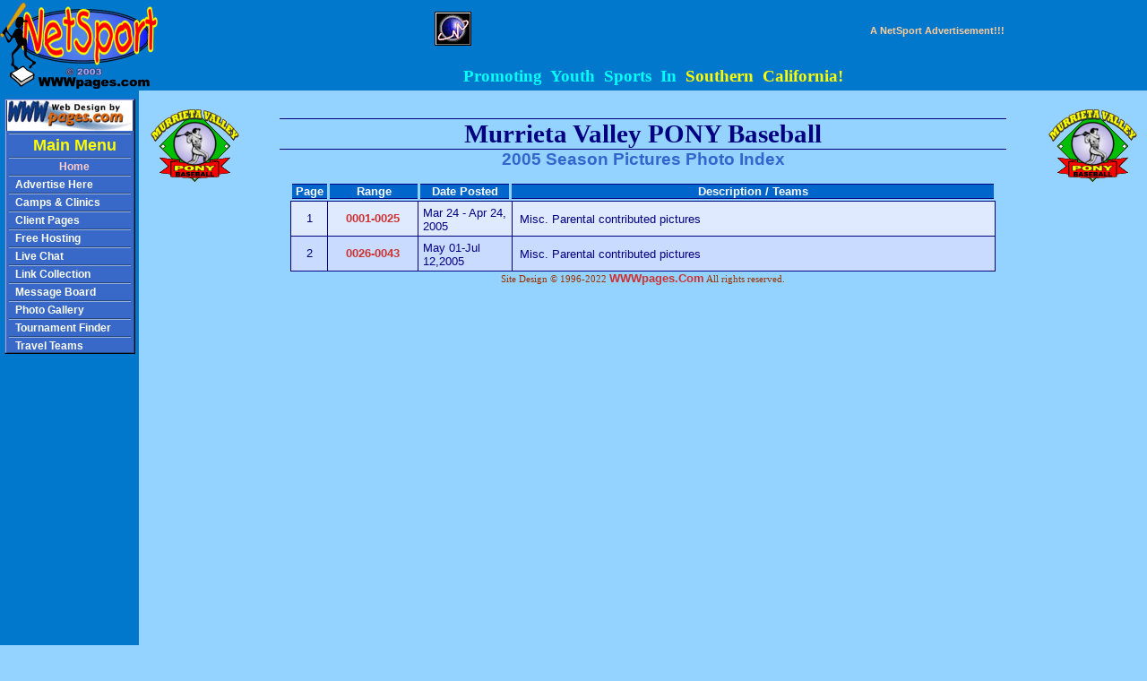

--- FILE ---
content_type: text/html; charset=UTF-8
request_url: http://netsport.org/pictures/displayindex.php?series=05mv
body_size: 10811
content:

<html>
<head>
<meta name="description" content="141 Promoting Youth Sports in Southern California!">
<meta name="revisit-after" content="15 Days">
<META NAME="robot" CONTENT="all">
<meta name="Classification" content="youth, youth sports, youth baseball, baseball tournaments, travel teams, links,
sports pictures, PONY Baseball,Little League, baseball fields,baseball pictures,kids sports,youth basketball, 
Southern California Sports,California sports, free web pages, batter,catcher,pitcher,first base, youth hockey, amatuer 
hockey, southern california youth hockey, southern california amatuer hockey, scouting, Boy Scouts, Cub Scouts, Girl Scouts, 
BSA, camping, scouts, Southern California Boy Scouts, Southern California Cub Scouts, Southern California Girl Scouts, tiger 
scouts, Southern California Tiger Scouts, Weeblo, Southern California Weeblo Scouts, Southern California Scouts">

<title>NetSport - </title> 
<style>
DL {font-family:arial; font-size: 12pt; font-weight: 900; color:Black;}
A.main:link {font-family: comic sans ms; font-size: 12pt; text-decoration: none; text-align:center; 
font-weight:normal; color: navy}
A.main:visited {font-family: comic sans ms; font-size: 12pt; text-decoration: none; text-align:center; color: navy;
font-weight:normal;}
A.main:hover {font-family: comic sans ms; font-size: 12pt; text-decoration: none; text-align:center; color: red;
font-weight:normal;}
A:link {font-family: arial; font-size: 10pt; text-decoration: None; font-weight: 900; color: CC3333}
A:visited {font-family: arial; font-size: 10pt; text-decoration: None; font-weight: 900; color: CC3333}
A:hover   {font-family: Arial; font-size: 10pt; text-decoration: none; color: navy;}
P {font-family: Arial; font size: 12pt; text-align: justify; margin-right: 50; margin-left: 50;}
ol {font-family: Arial; font size: 12pt; text-align: justify;}
li {font-family: Arial; font size: 12pt; text-align: justify; }
  .link {font-family: Arial; font-size: 10pt; text-decoration: none; color: navy;}
  .biglink {font-family:Arial; font-size: 14pt; color: red; text-align: center}
  .forum_title {font-family: Arial, Helvetica;font-size: large;}
  .forum { font-family: Arial, Helvetica; font-size: medium;}
  .nav {font-fmily:arial;font-size: 7pt; color: black}
H3 {font-family: Arial;}
th {font-family: Arial;}
td {font-family: Arial;}
body { scrollbar-face-color: #FFCC66; scrollbar-base-color: #000000; scrollbar-3d-light-color: #ffffff 
 		scrollbar-shadow-color: #999999; scrollbar-dark-shadow-color: #c0c0c0}
</style>
</head>
	<body
	marginheight=0 
	marginwidth=0
	leftmargin=0 
	topmargin=0 
	STYLE="background: #94D3FF">

<script language="JavaScript">
<!--
MSFPhover = 
  (((navigator.appName == "Netscape") && 
  (parseInt(navigator.appVersion) >= 3 )) || 
  ((navigator.appName == "Microsoft Internet Explorer") && 
  (parseInt(navigator.appVersion) >= 4 ))); 
function MSFPpreload(img) 
{
  var a=new Image(); a.src=img; return a; 
}
// -->
</script>

<DIV ID="overDiv" STYLE="position:absolute; visibility:hidden; z-index:1000;"></DIV>
<SCRIPT LANGUAGE="JavaScript" SRC="http://www.netsport.org/inc/overlib.js"></SCRIPT>
<table border=0 width=100% cellpadding=0 cellspacing=0>


<tr bgcolor=0278CC>


<td width=200 rowspan=2><center><a href="http://www.netsport.org"><img src="/icons/netsportlogoblue.gif" border=0></a></td>
<td width=100% align=middle>

<table width=100%><tr><td align=middle>
<a href="http://www.netsport.org/smoothbore.php" style="display: none;">shortrun</a>
 
</center>
</td><td align=middle>
<a href="http://extremetracking.com/open?login=netsprt1"
target="_top"><img src="http://t1.extreme-dm.com/i.gif"
name="EXim" border="0" height="38" width="41"
alt="eXTReMe Tracker"></img></a>
<script type="text/javascript" language="javascript1.2"><!--
EXs=screen;EXw=EXs.width;navigator.appName!="Netscape"?
EXb=EXs.colorDepth:EXb=EXs.pixelDepth;//-->
</script><script type="text/javascript"><!--
var EXlogin='netsprt1' // Login
var EXvsrv='s10' // VServer
navigator.javaEnabled()==1?EXjv="y":EXjv="n";
EXd=document;EXw?"":EXw="na";EXb?"":EXb="na";
EXd.write("<img src=http://e1.extreme-dm.com",
"/"+EXvsrv+".g?login="+EXlogin+"&amp;",
"jv="+EXjv+"&amp;j=y&amp;srw="+EXw+"&amp;srb="+EXb+"&amp;",
"l="+escape(EXd.referrer)+" height=1 width=1>");//-->
</script><noscript><img height="1" width="1" alt=""
src="http://e1.extreme-dm.com/s10.g?login=netsprt1&amp;j=n&amp;jv=n"/>
</noscript>
</font>
</td></tr></table>

</td><td align=right>
<table width=468><tr><th>
<!-- Start Javabanner CODE -->
<center>


<Applet Code="Javabanner.class"
Codebase="http://www.netsport.org/javabanner/"
width=468 height=60></applet>
<font size=1><font face="arial"><a href="http://www.netsport.org" style="font-family: arial; color: FFCC99; font-size: 
8pt;">A
NetSport Advertisement!!!</a>
<!-- END BANNER CODE -->
</center>
</th></tr></table>
</td></tr>
<tr bgcolor=0278CC><td colspan=2><center>

<!-- THE WAIT SCREEEN!!! -->
<DIV ID="waitDiv" style="position:absolute;left:380;top:280;visibility:hidden">
<center>
<table border=0 cellpadding=0 cellspacing=0 width="250"><tr><td bgcolor="#000000">
<table cellpadding=2 cellspacing=1 border=0 width="100%"><tr><td bgcolor="#0066CC">
<center><font color="#ffffff" face="Verdana, Arial, Helvetica, sans-serif" size="4"><b>Loading The Page...</b></font><br> <img 
src="/icons/await.gif" border="0" width="200" height="20"><br>
<font color="#ffffff" face="Verdana, Arial, Helvetica, sans-serif" size="2">Please wait...</font></center>
</td>
</tr>
</table>
</td></tr>
</table>
</center>
</DIV>

<SCRIPT>
<!--
var DHTML = (document.getElementById || document.all || document.layers);
function ap_getObj(name) {
if (document.getElementById) {
return document.getElementById(name).style;
} else if (document.all) {
return document.all[name].style;
} else if (document.layers) {
return document.layers[name];
}
}
function ap_showWaitMessage(div,flag) {
if (!DHTML)
return;
var x = ap_getObj(div);
x.visibility = (flag) ? 'visible':'hidden'
if(! document.getElementById)
if(document.layers)
x.left=280/2;
// return true;
}
ap_showWaitMessage('waitDiv', 1);

//-->
</SCRIPT>
<!-- END -->
<div style="font-weight: bold; font-family: comic sans ms; color: 993300; font-size: 14pt; 
text-align:center"><font color= 00ffff>Promoting &nbsp;Youth &nbsp;Sports &nbsp;In <font color=ffff00>&nbsp;Southern 
&nbsp;California!</td></tr></table>
<table width=100% cellpadding=0 cellspacing=0 border=0>
<tr><td valign=top width=155 height=700 bgcolor=0278CC border=0>
<table border=0>
<tr><td><br><br><br><br><br><br>

<!-- Begin of Pop Up Code -->
<!-- Pop-Up DHTML menu is � by Anoxy Software -->
<!-- |4.6.0|V|AV|HD|NL|ANM|FX|ND&D|NSND|FL|ASW|NASZ|SRL| -->
<script language="JavaScript" src="http://www.netsport.org/icons/popups/popblank.js" type="text/javascript"></script>
<script language="JavaScript" type="text/javascript">
<!--
popbasedir = "http://www.netsport.org/icons/popups/";
mpx = 5;
mpy = 110;
peXt = (navigator.userAgent.indexOf("Opera")!=-1 && document.getElementById) ? "op": 
(navigator.userAgent.indexOf("Konqueror")!=-1 && document.getElementById) ? "ko" : (document.all) ? "ie" : (document.layers) ? 
"nn" : (!document.all && document.getElementById) ? "mo" : "";
if (peXt!="")
document.write('<scr'+'ipt language="JavaScript" src="'+popbasedir+'popup'+peXt+'.js"></scr'+'ipt>');

window.onload = onloevha;
popXURLV = "";

function onloevha(){
if (peXt=="nn")
popmcreate();
}
////-->
</script>
<layer Name="DboX" style="position:absolute"></layer>
<!-- End of Pop Up Code -->

</tr></table>
</td><td valign=top>
<br><center>
<table width=98% border=0 cellspacing=0 cellpadding=0>
<tr><td><img src='/icons/mvpb.gif'></td>
<td width=100% valign=middle><center><div style="
	font: bold 22pt comic sans ms;
	color:navy;
	border-top: 1px solid navy;
        border-bottom: 1px solid navy;
	width:90%;
        background-color: #94D3FF;"
	>Murrieta Valley PONY Baseball</div>

<div style="font-family: arial; color: #3366CC; font-size: 14pt; text-align:center; font-weight:bold;">
2005 Season Pictures 
Photo Index</td>
<td><img src='/icons/mvpb.gif'></td></tr></table>
<table width=70% border=0 cellspacing=1 cellpadding=1>
<tr><td nowrap width=39><div 
style="font: bold 10pt arial;
	color:white;
	text-align:center;
        border-top: 1px solid navy;
        border-bottom: 1px solid navy;
        background-color: #0066CC;">Page</div>
</td>
<td width=98><div style="
	font: bold 10pt arial;
        color:white;
        text-align:center;
        border-top: 1px solid navy;
        border-bottom: 1px solid navy;
        background-color: #0066CC;">Range</div>
</td>
<td width=99><div style="
	font: bold 10pt arial;
        color:white;
        text-align:center;
        border-top: 1px solid navy;
        border-bottom: 1px solid navy;
        background-color: #0066CC;">Date Posted</div>
</td>
<td><div style="
	font: bold 10pt arial;
        color:white;
        text-align:center;
        border-top: 1px solid navy;
        border-bottom: 1px solid navy;
        background-color: #0066CC;">Description / Teams</div>
</td></tr>
</table>
<table width=70% border=0 cellspacing=0 cellpadding=0 bgcolor=navy><tr><td>
<table width=100% border=0 cellspacing=1 cellpadding=0>
<tr bgcolor=#DFEAFF>
<td width=40 style="font: normal 10pt arial;color:navy;text-align:center;">1</td>
<td width=100><center>
		<a href="display.php?page=1&total=2&sid=05mv" style="font-size:10pt;">
		0001-0025</a></center></td>
<td width=99 style="font:normal 10pt Arial;color:navy;text-align:left;
	padding-left:5px;padding-top:5px; padding-bottom: 3px;
	">Mar 24 - Apr 24, 2005</td>
<td style="font:normal 10pt 
Arial;color:navy;text-align:left;padding-left:8px;padding-top:5px;padding-bottom:3px;">Misc. Parental contributed pictures</td></tr>
<tr bgcolor=#C9DBFE>
<td width=40 style="font: normal 10pt arial;color:navy;text-align:center;">2</td>
<td width=100><center>
		<a href="display.php?page=2&total=2&sid=05mv" style="font-size:10pt;">
		0026-0043</a></center></td>
<td width=99 style="font:normal 10pt Arial;color:navy;text-align:left;
	padding-left:5px;padding-top:5px; padding-bottom: 3px;
	">May 01-Jul 12,2005</td>
<td style="font:normal 10pt 
Arial;color:navy;text-align:left;padding-left:8px;padding-top:5px;padding-bottom:3px;">Misc. Parental contributed pictures</td></tr>
</table></td></tr></table><div style="font-weight: normal; font-family: sans serif; color: 993300; font-size: 8pt; text-align:center">
Site Design &copy 1996-2022 <a href="http://www.wwwpages.com">WWWpages.Com</a> All rights 
reserved.</div>
</center>
</td></tr></table>

<!-- WAIT SCRIPT!!!! -->
<SCRIPT language="javascript" type="text/javascript"> <!--
ap_showWaitMessage('waitDiv', 0);
//-->
</SCRIPT>
<!-- END -->

</body>
</html>
</body>
</html>


--- FILE ---
content_type: application/javascript
request_url: http://www.netsport.org/inc/overlib.js
body_size: 36873
content:
//\//////////////////////////////////////////////////////////////////////////////////
//\  overLIB 3.33  --  This notice must remain untouched at all times.
//\  Copyright Erik Bosrup 1998-2001. All rights reserved.
//\
//\  By Erik Bosrup (erik@bosrup.com).  Last modified 2001-01-26.
//\  Portions by Dan Steinman (dansteinman.com). Additions by other people are
//\  listed on the overLIB homepage.
//\
//\  Get the latest version at http://www.bosrup.com/web/overlib/
//\
//\  This script is published under an open source license. Please read the license
//\  agreement online at: http://www.bosrup.com/web/overlib/license.html
//\  If you have questions regarding the license please contact erik@bosrup.com.
//\
//\  This script library was originally created for personal use. By request it has
//\  later been made public. This is free software. Do not sell this as your own
//\  work, or remove this copyright notice. For full details on copying or changing
//\  this script please read the license agreement at the link above.
//\
//\  Please give credit on sites that use overLIB and submit changes of the script
//\  so other people can use them as well. This script is free to use, don't abuse.
//\//////////////////////////////////////////////////////////////////////////////////
//\mini


////////////////////////////////////////////////////////////////////////////////////
// CONSTANTS
// Don't touch these. :)
////////////////////////////////////////////////////////////////////////////////////
var INARRAY		=	1;
var CAPARRAY		=	2;
var STICKY		=	3;
var BACKGROUND		=	4;
var NOCLOSE		=	5;
var CAPTION		=	6;
var LEFT		=	7;
var RIGHT		=	8;
var CENTER		=	9;
var OFFSETX		=	10;
var OFFSETY		=	11;
var FGCOLOR		=	12;
var BGCOLOR		=	13;
var TEXTCOLOR		=	14;
var CAPCOLOR		=	15;
var CLOSECOLOR		=	16;
var WIDTH		=	17;
var BORDER		=	18;
var STATUS		=	19;
var AUTOSTATUS		=	20;
var AUTOSTATUSCAP	=	21;
var HEIGHT		=	22;
var CLOSETEXT		=	23;
var SNAPX		=	24;
var SNAPY		=	25;
var FIXX		=	26;
var FIXY		=	27;
var FGBACKGROUND	=	28;
var BGBACKGROUND	=	29;
var PADX		=	30;
var PADY		=	31;
var PADX2		=	32;
var PADY2		=	33;
var FULLHTML		=	34;
var ABOVE		=	35;
var BELOW		=	36;
var CAPICON		=	37;
var TEXTFONT		=	38;
var CAPTIONFONT		=	39;
var CLOSEFONT		=	40;
var TEXTSIZE		=	41;
var CAPTIONSIZE		=	42;
var CLOSESIZE		=	43;
var FRAME		=	44;
var TIMEOUT		=	45;
var FUNCTION		=	46;
var DELAY		=	47;
var HAUTO		=	48;
var VAUTO		=	49;



////////////////////////////////////////////////////////////////////////////////////
// DEFAULT CONFIGURATION
// You don't have to change anything here if you don't want to. All of this can be
// changed on your html page or through an overLIB call.
////////////////////////////////////////////////////////////////////////////////////

// Main background color (the large area)
// Usually a bright color (white, yellow etc)
if (typeof ol_fgcolor == 'undefined') { var ol_fgcolor = "#CCCCFF";}
	
// Border color and color of caption
// Usually a dark color (black, brown etc)
if (typeof ol_bgcolor == 'undefined') { var ol_bgcolor = "#333399";}
	
// Text color
// Usually a dark color
if (typeof ol_textcolor == 'undefined') { var ol_textcolor = "#000000";}
	
// Color of the caption text
// Usually a bright color
if (typeof ol_capcolor == 'undefined') { var ol_capcolor = "#FFFFFF";}
	
// Color of "Close" when using Sticky
// Usually a semi-bright color
if (typeof ol_closecolor == 'undefined') { var ol_closecolor = "#9999FF";}

// Font face for the main text
if (typeof ol_textfont == 'undefined') { var ol_textfont = "Verdana,Arial,Helvetica";}

// Font face for the caption
if (typeof ol_captionfont == 'undefined') { var ol_captionfont = "Verdana,Arial,Helvetica";}

// Font face for the close text
if (typeof ol_closefont == 'undefined') { var ol_closefont = "Verdana,Arial,Helvetica";}

// Font size for the main text
if (typeof ol_textsize == 'undefined') { var ol_textsize = "1";}

// Font size for the caption
if (typeof ol_captionsize == 'undefined') { var ol_captionsize = "1";}

// Font size for the close text
if (typeof ol_closesize == 'undefined') { var ol_closesize = "1";}

// Width of the popups in pixels
// 100-300 pixels is typical
if (typeof ol_width == 'undefined') { var ol_width = "200";}

// How thick the ol_border should be in pixels
// 1-3 pixels is typical
if (typeof ol_border == 'undefined') { var ol_border = "1";}

// How many pixels to the right/left of the cursor to show the popup
// Values between 3 and 12 are best
if (typeof ol_offsetx == 'undefined') { var ol_offsetx = 10;}
	
// How many pixels to the below the cursor to show the popup
// Values between 3 and 12 are best
if (typeof ol_offsety == 'undefined') { var ol_offsety = 10;}

// Default text for popups
// Should you forget to pass something to overLIB this will be displayed.
if (typeof ol_text == 'undefined') { var ol_text = "Default Text"; }

// Default caption
// You should leave this blank or you will have problems making non caps popups.
if (typeof ol_cap == 'undefined') { var ol_cap = ""; }

// Decides if sticky popups are default.
// 0 for non, 1 for stickies.
if (typeof ol_sticky == 'undefined') { var ol_sticky = 0; }

// Default background image. Better left empty unless you always want one.
if (typeof ol_background == 'undefined') { var ol_background = ""; }

// Text for the closing sticky popups.
// Normal is "Close".
if (typeof ol_close == 'undefined') { var ol_close = "Close"; }

// Default vertical alignment for popups.
// It's best to leave RIGHT here. Other options are LEFT and CENTER.
if (typeof ol_hpos == 'undefined') { var ol_hpos = RIGHT; }

// Default status bar text when a popup is invoked.
if (typeof ol_status == 'undefined') { var ol_status = ""; }

// If the status bar automatically should load either text or caption.
// 0=nothing, 1=text, 2=caption
if (typeof ol_autostatus == 'undefined') { var ol_autostatus = 0; }

// Default height for popup. Often best left alone.
if (typeof ol_height == 'undefined') { var ol_height = -1; }

// Horizontal grid spacing that popups will snap to.
// 0 makes no grid, anything else will cause a snap to that grid spacing.
if (typeof ol_snapx == 'undefined') { var ol_snapx = 0; }

// Vertical grid spacing that popups will snap to.
// 0 makes no grid, andthing else will cause a snap to that grid spacing.
if (typeof ol_snapy == 'undefined') { var ol_snapy = 0; }

// Sets the popups horizontal position to a fixed column.
// Anything above -1 will cause fixed position.
if (typeof ol_fixx == 'undefined') { var ol_fixx = -1; }

// Sets the popups vertical position to a fixed row.
// Anything above -1 will cause fixed position.
if (typeof ol_fixy == 'undefined') { var ol_fixy = -1; }

// Background image for the popups inside.
if (typeof ol_fgbackground == 'undefined') { var ol_fgbackground = ""; }

// Background image for the popups frame.
if (typeof ol_bgbackground == 'undefined') { var ol_bgbackground = ""; }

// How much horizontal left padding text should get by default when BACKGROUND is used.
if (typeof ol_padxl == 'undefined') { var ol_padxl = 1; }

// How much horizontal right padding text should get by default when BACKGROUND is used.
if (typeof ol_padxr == 'undefined') { var ol_padxr = 1; }

// How much vertical top padding text should get by default when BACKGROUND is used.
if (typeof ol_padyt == 'undefined') { var ol_padyt = 1; }

// How much vertical bottom padding text should get by default when BACKGROUND is used.
if (typeof ol_padyb == 'undefined') { var ol_padyb = 1; }

// If the user by default must supply all html for complete popup control.
// Set to 1 to activate, 0 otherwise.
if (typeof ol_fullhtml == 'undefined') { var ol_fullhtml = 0; }

// Default vertical position of the popup. Default should normally be BELOW.
// ABOVE only works when HEIGHT is defined.
if (typeof ol_vpos == 'undefined') { var ol_vpos = BELOW; }

// Default height of popup to use when placing the popup above the cursor.
if (typeof ol_aboveheight == 'undefined') { var ol_aboveheight = 0; }

// Default icon to place next to the popups caption.
if (typeof ol_caption == 'undefined') { var ol_capicon = ""; }

// Default frame. We default to current frame if there is no frame defined.
if (typeof ol_frame == 'undefined') { var ol_frame = self; }

// Default timeout. By default there is no timeout.
if (typeof ol_timeout == 'undefined') { var ol_timeout = 0; }

// Default javascript funktion. By default there is none.
if (typeof ol_function == 'undefined') { var ol_function = Function(); }

// Default timeout. By default there is no timeout.
if (typeof ol_delay == 'undefined') { var ol_delay = 0; }

// If overLIB should decide the horizontal placement.
if (typeof ol_hauto == 'undefined') { var ol_hauto = 0; }

// If overLIB should decide the vertical placement.
if (typeof ol_vauto == 'undefined') { var ol_vauto = 0; }



////////////////////////////////////////////////////////////////////////////////////
// ARRAY CONFIGURATION
// You don't have to change anything here if you don't want to. The following
// arrays can be filled with text and html if you don't wish to pass it from
// your html page.
////////////////////////////////////////////////////////////////////////////////////

// Array with texts.
var ol_texts = new Array("Array Text 0", "Array Text 1");

// Array with captions.
var ol_caps = new Array("Array Caption 0", "Array Caption 1");






////////////////////////////////////////////////////////////////////////////////////
// END CONFIGURATION
////////////////////////////////////////////////////////////////////////////////////



////////////////////////////////////////////////////////////////////////////////////
// INIT
////////////////////////////////////////////////////////////////////////////////////


// Runtime variables init. Used for runtime only, don't change, not for config!
var o3_text = "";
var o3_cap = "";
var o3_sticky = 0;
var o3_background = "";
var o3_close = "Close";
var o3_hpos = RIGHT;
var o3_offsetx = 2;
var o3_offsety = 2;
var o3_fgcolor = "";
var o3_bgcolor = "";
var o3_textcolor = "";
var o3_capcolor = "";
var o3_closecolor = "";
var o3_width = 100;
var o3_border = 1;
var o3_status = "";
var o3_autostatus = 0;
var o3_height = -1;
var o3_snapx = 0;
var o3_snapy = 0;
var o3_fixx = -1;
var o3_fixy = -1;
var o3_fgbackground = "";
var o3_bgbackground = "";
var o3_padxl = 0;
var o3_padxr = 0;
var o3_padyt = 0;
var o3_padyb = 0;
var o3_fullhtml = 0;
var o3_vpos = BELOW;
var o3_aboveheight = 0;
var o3_capicon = "";
var o3_textfont = "Verdana,Arial,Helvetica";
var o3_captionfont = "Verdana,Arial,Helvetica";
var o3_closefont = "Verdana,Arial,Helvetica";
var o3_textsize = "1";
var o3_captionsize = "1";
var o3_closesize = "1";
var o3_frame = self;
var o3_timeout = 0;
var o3_timerid = 0;
var o3_allowmove = 0;
var o3_function = Function();
var o3_delay = 0;
var o3_delayid = 0;
var o3_hauto = 0;
var o3_vauto = 0;


// Display state variables
var o3_x = 0;
var o3_y = 0;
var o3_allow = 0;
var o3_showingsticky = 0;
var o3_removecounter = 0;

// Our layer
var over = null;


// Decide browser version
var ns4 = (document.layers)? true:false;
var ns6 = (document.getElementById)? true:false;
var ie4 = (document.all)? true:false;
var ie5 = false;

// Microsoft Stupidity Check(tm).
if (ie4) {
	if (navigator.userAgent.indexOf('MSIE 5')>0) {
		ie5 = true;
	}
	if (ns6) {
		ns6 = false;
	}
}


// Capture events, alt. diffuses the overlib function.
if ( (ns4) || (ie4) || (ns6)) {
	document.onmousemove = mouseMove
	if (ns4) document.captureEvents(Event.MOUSEMOVE)
} else {
	overlib = no_overlib;
	nd = no_overlib;
	ver3fix = true;
}


// Fake function for 3.0 users.
function no_overlib() {
	return ver3fix;
}



////////////////////////////////////////////////////////////////////////////////////
// PUBLIC FUNCTIONS
////////////////////////////////////////////////////////////////////////////////////


// overlib(arg0, ..., argN)
// Loads parameters into global runtime variables.
function overlib() {
	
	// Load defaults to runtime.
	o3_text = ol_text;
	o3_cap = ol_cap;
	o3_sticky = ol_sticky;
	o3_background = ol_background;
	o3_close = ol_close;
	o3_hpos = ol_hpos;
	o3_offsetx = ol_offsetx;
	o3_offsety = ol_offsety;
	o3_fgcolor = ol_fgcolor;
	o3_bgcolor = ol_bgcolor;
	o3_textcolor = ol_textcolor;
	o3_capcolor = ol_capcolor;
	o3_closecolor = ol_closecolor;
	o3_width = ol_width;
	o3_border = ol_border;
	o3_status = ol_status;
	o3_autostatus = ol_autostatus;
	o3_height = ol_height;
	o3_snapx = ol_snapx;
	o3_snapy = ol_snapy;
	o3_fixx = ol_fixx;
	o3_fixy = ol_fixy;
	o3_fgbackground = ol_fgbackground;
	o3_bgbackground = ol_bgbackground;
	o3_padxl = ol_padxl;
	o3_padxr = ol_padxr;
	o3_padyt = ol_padyt;
	o3_padyb = ol_padyb;
	o3_fullhtml = ol_fullhtml;
	o3_vpos = ol_vpos;
	o3_aboveheight = ol_aboveheight;
	o3_capicon = ol_capicon;
	o3_textfont = ol_textfont;
	o3_captionfont = ol_captionfont;
	o3_closefont = ol_closefont;
	o3_textsize = ol_textsize;
	o3_captionsize = ol_captionsize;
	o3_closesize = ol_closesize;
	o3_timeout = ol_timeout;
	o3_function = ol_function;
	o3_delay = ol_delay;
	o3_hauto = ol_hauto;
	o3_vauto = ol_vauto;

	// Special for frame support, over must be reset...
	if ( (ns4) || (ie4) || (ns6) ) {
		o3_frame = ol_frame;
		if (ns4) over = o3_frame.document.overDiv
		if (ie4) over = o3_frame.overDiv.style
		if (ns6) over = o3_frame.document.getElementById("overDiv");
	}
	
	
	// What the next argument is expected to be.
	var parsemode = -1;
	
	var ar = arguments;

	for (i = 0; i < ar.length; i++) {
		
		if (parsemode == 0) {
			// Arg is command
			if (ar[i] == INARRAY) { parsemode = INARRAY; }
			if (ar[i] == CAPARRAY) { parsemode = CAPARRAY; }
			if (ar[i] == STICKY) { parsemode = opt_STICKY(ar[i]); }
			if (ar[i] == BACKGROUND) { parsemode = BACKGROUND; }
			if (ar[i] == NOCLOSE) { parsemode = opt_NOCLOSE(ar[i]); }
			if (ar[i] == CAPTION) { parsemode = CAPTION; }
			if (ar[i] == LEFT) { parsemode = opt_HPOS(ar[i]); }
			if (ar[i] == RIGHT) { parsemode = opt_HPOS(ar[i]); }
			if (ar[i] == CENTER) { parsemode = opt_HPOS(ar[i]); }
			if (ar[i] == OFFSETX) { parsemode = OFFSETX; }
			if (ar[i] == OFFSETY) { parsemode = OFFSETY; }
			if (ar[i] == FGCOLOR) { parsemode = FGCOLOR; }
			if (ar[i] == BGCOLOR) { parsemode = BGCOLOR; }
			if (ar[i] == TEXTCOLOR) { parsemode = TEXTCOLOR; }
			if (ar[i] == CAPCOLOR) { parsemode = CAPCOLOR; }
			if (ar[i] == CLOSECOLOR) { parsemode = CLOSECOLOR; }
			if (ar[i] == WIDTH) { parsemode = WIDTH; }
			if (ar[i] == BORDER) { parsemode = BORDER; }
			if (ar[i] == STATUS) { parsemode = STATUS; }
			if (ar[i] == AUTOSTATUS) { parsemode = opt_AUTOSTATUS(ar[i]); }
			if (ar[i] == AUTOSTATUSCAP) { parsemode = opt_AUTOSTATUSCAP(ar[i]); }
			if (ar[i] == HEIGHT) { parsemode = HEIGHT; }
			if (ar[i] == CLOSETEXT) { parsemode = CLOSETEXT; }
			if (ar[i] == SNAPX) { parsemode = SNAPX; }
			if (ar[i] == SNAPY) { parsemode = SNAPY; }
			if (ar[i] == FIXX) { parsemode = FIXX; }
			if (ar[i] == FIXY) { parsemode = FIXY; }
			if (ar[i] == FGBACKGROUND) { parsemode = FGBACKGROUND; }
			if (ar[i] == BGBACKGROUND) { parsemode = BGBACKGROUND; }
			if (ar[i] == PADX) { parsemode = PADX; }
			if (ar[i] == PADY) { parsemode = PADY; }
			if (ar[i] == FULLHTML) { parsemode = opt_FULLHTML(ar[i]); }
			if (ar[i] == ABOVE) { parsemode = opt_VPOS(ar[i]); }
			if (ar[i] == BELOW) { parsemode = opt_VPOS(ar[i]); }
			if (ar[i] == CAPICON) { parsemode = CAPICON; }
			if (ar[i] == TEXTFONT) { parsemode = TEXTFONT; }
			if (ar[i] == CAPTIONFONT) { parsemode = CAPTIONFONT; }
			if (ar[i] == CLOSEFONT) { parsemode = CLOSEFONT; }
			if (ar[i] == TEXTSIZE) { parsemode = TEXTSIZE; }
			if (ar[i] == CAPTIONSIZE) { parsemode = CAPTIONSIZE; }
			if (ar[i] == CLOSESIZE) { parsemode = CLOSESIZE; }
			if (ar[i] == FRAME) { parsemode = FRAME; }
			if (ar[i] == TIMEOUT) { parsemode = TIMEOUT; }
			if (ar[i] == FUNCTION) { parsemode = FUNCTION; }
			if (ar[i] == DELAY) { parsemode = DELAY; }
			if (ar[i] == HAUTO) { parsemode = opt_HAUTO(ar[i]); }
			if (ar[i] == VAUTO) { parsemode = opt_VAUTO(ar[i]); }


		} else {
			if (parsemode < 0) {
				// Arg is maintext, unless INARRAY
				if (ar[i] == INARRAY) {
					parsemode = INARRAY;
				} else {
					o3_text = ar[i];
					parsemode = 0;
				}
			} else {
				// Arg is option for command
				if (parsemode == INARRAY) { parsemode = opt_INARRAY(ar[i]); }
				if (parsemode == CAPARRAY) { parsemode = opt_CAPARRAY(ar[i]); }
				if (parsemode == BACKGROUND) { parsemode = opt_BACKGROUND(ar[i]); }
				if (parsemode == CAPTION) { parsemode = opt_CAPTION(ar[i]); }
				if (parsemode == OFFSETX) { parsemode = opt_OFFSETX(ar[i]); }
				if (parsemode == OFFSETY) { parsemode = opt_OFFSETY(ar[i]); }
				if (parsemode == FGCOLOR) { parsemode = opt_FGCOLOR(ar[i]); }
				if (parsemode == BGCOLOR) { parsemode = opt_BGCOLOR(ar[i]); }
				if (parsemode == TEXTCOLOR) { parsemode = opt_TEXTCOLOR(ar[i]); }
				if (parsemode == CAPCOLOR) { parsemode = opt_CAPCOLOR(ar[i]); }
				if (parsemode == CLOSECOLOR) { parsemode = opt_CLOSECOLOR(ar[i]); }
				if (parsemode == WIDTH) { parsemode = opt_WIDTH(ar[i]); }
				if (parsemode == BORDER) { parsemode = opt_BORDER(ar[i]); }
				if (parsemode == STATUS) { parsemode = opt_STATUS(ar[i]); }
				if (parsemode == HEIGHT) { parsemode = opt_HEIGHT(ar[i]); }
				if (parsemode == CLOSETEXT) { parsemode = opt_CLOSETEXT(ar[i]); }
				if (parsemode == SNAPX) { parsemode = opt_SNAPX(ar[i]); }
				if (parsemode == SNAPY) { parsemode = opt_SNAPY(ar[i]); }
				if (parsemode == FIXX) { parsemode = opt_FIXX(ar[i]); }
				if (parsemode == FIXY) { parsemode = opt_FIXY(ar[i]); }
				if (parsemode == FGBACKGROUND) { parsemode = opt_FGBACKGROUND(ar[i]); }
				if (parsemode == BGBACKGROUND) { parsemode = opt_BGBACKGROUND(ar[i]); }
				if (parsemode == PADX2) { parsemode = opt_PADX2(ar[i]); } // must be before PADX
				if (parsemode == PADY2) { parsemode = opt_PADY2(ar[i]); } // must be before PADY
				if (parsemode == PADX) { parsemode = opt_PADX(ar[i]); }
				if (parsemode == PADY) { parsemode = opt_PADY(ar[i]); }
				if (parsemode == CAPICON) { parsemode = opt_CAPICON(ar[i]); }
				if (parsemode == TEXTFONT) { parsemode = opt_TEXTFONT(ar[i]); }
				if (parsemode == CAPTIONFONT) { parsemode = opt_CAPTIONFONT(ar[i]); }
				if (parsemode == CLOSEFONT) { parsemode = opt_CLOSEFONT(ar[i]); }
				if (parsemode == TEXTSIZE) { parsemode = opt_TEXTSIZE(ar[i]); }
				if (parsemode == CAPTIONSIZE) { parsemode = opt_CAPTIONSIZE(ar[i]); }
				if (parsemode == CLOSESIZE) { parsemode = opt_CLOSESIZE(ar[i]); }
				if (parsemode == FRAME) { parsemode = opt_FRAME(ar[i]); }
				if (parsemode == TIMEOUT) { parsemode = opt_TIMEOUT(ar[i]); }
                                if (parsemode == FUNCTION) { parsemode = opt_FUNCTION(ar[i]); }
				if (parsemode == DELAY) { parsemode = opt_DELAY(ar[i]); }

			}
		}
	}

	if (o3_delay == 0) {
		return overlib333();
	} else {
		o3_delayid = setTimeout("overlib333()", o3_delay);

		if (o3_sticky) {
			return false;
		} else {
			return true;
		}
	}
}



// Clears popups if appropriate
function nd() {
	if ( o3_removecounter >= 1 ) { o3_showingsticky = 0 };
	if ( (ns4) || (ie4) || (ns6) ) {
		if ( o3_showingsticky == 0 ) {
			o3_allowmove = 0;
			if (over != null) hideObject(over);
		} else {
			o3_removecounter++;
		}
	}
	
	return true;
}







////////////////////////////////////////////////////////////////////////////////////
// OVERLIB 3.33 FUNCTION
////////////////////////////////////////////////////////////////////////////////////


// This function decides what it is we want to display and how we want it done.
function overlib333() {

	// Make layer content
	var layerhtml;

	if (o3_background != "" || o3_fullhtml) {
		// Use background instead of box.
		layerhtml = ol_content_background(o3_text, o3_background, o3_fullhtml);
	} else {
		// They want a popup box.

		// Prepare popup background
		if (o3_fgbackground != "") {
			o3_fgbackground = "BACKGROUND=\""+o3_fgbackground+"\"";
		}
		if (o3_bgbackground != "") {
			o3_bgbackground = "BACKGROUND=\""+o3_bgbackground+"\"";
		}

		// Prepare popup colors
		if (o3_fgcolor != "") {
			o3_fgcolor = "BGCOLOR=\""+o3_fgcolor+"\"";
		}
		if (o3_bgcolor != "") {
			o3_bgcolor = "BGCOLOR=\""+o3_bgcolor+"\"";
		}

		// Prepare popup height
		if (o3_height > 0) {
			o3_height = "HEIGHT=" + o3_height;
		} else {
			o3_height = "";
		}

		// Decide which kinda box.
		if (o3_cap == "") {
			// Plain
			layerhtml = ol_content_simple(o3_text);
		} else {
			// With caption
			if (o3_sticky) {
				// Show close text
				layerhtml = ol_content_caption(o3_text, o3_cap, o3_close);
			} else {
				// No close text
				layerhtml = ol_content_caption(o3_text, o3_cap, "");
			}
		}
	}
	
	// We want it to stick!
	if (o3_sticky) {
		o3_showingsticky = 1;
		o3_removecounter = 0;
	}
	
	// Write layer
	layerWrite(layerhtml);
	
	// Prepare status bar
	if (o3_autostatus > 0) {
		o3_status = o3_text;
		if (o3_autostatus > 1) {
			o3_status = o3_cap;
		}
	}

	// When placing the layer the first time, even stickies may be moved.
	o3_allowmove = 0;

	// Initiate a timer for timeout
	if (o3_timeout > 0) {          
		if (o3_timerid > 0) clearTimeout(o3_timerid);
		o3_timerid = setTimeout("cClick()", o3_timeout);
	}

	// Show layer
	disp(o3_status);

	// Stickies should stay where they are.	
	if (o3_sticky) {
		o3_allowmove = 0;
		return false;
	} else {
		return true;
	}
}



////////////////////////////////////////////////////////////////////////////////////
// LAYER GENERATION FUNCTIONS
////////////////////////////////////////////////////////////////////////////////////

// Makes simple table without caption
function ol_content_simple(text) {
	txt = "<TABLE WIDTH="+o3_width+" BORDER=0 CELLPADDING="+o3_border+" CELLSPACING=0 "+o3_bgcolor+" "+o3_height+"><TR><TD><TABLE WIDTH=100% BORDER=0 CELLPADDING=2 CELLSPACING=0 "+o3_fgcolor+" "+o3_fgbackground+" "+o3_height+"><TR><TD VALIGN=TOP><FONT FACE=\""+o3_textfont+"\" COLOR=\""+o3_textcolor+"\" SIZE=\""+o3_textsize+"\">"+text+"</FONT></TD></TR></TABLE></TD></TR></TABLE>";
	set_background("");
	return txt;
}

// Makes table with caption and optional close link
function ol_content_caption(text, title, close) {
	closing = "";
	if (close != "") {
		closing = "<TD ALIGN=RIGHT><A HREF=\"/\" onMouseOver=\"cClick();\"><FONT COLOR=\""+o3_closecolor+"\" FACE=\""+o3_closefont+"\" SIZE=\""+o3_closesize+"\">"+close+"</FONT></A></TD>";
	}
	if (o3_capicon != "") {
		o3_capicon = "<IMG SRC=\""+o3_capicon+"\"> ";
	}
	txt = "<TABLE WIDTH="+o3_width+" BORDER=0 CELLPADDING="+o3_border+" CELLSPACING=0 "+o3_bgcolor+" "+o3_bgbackground+" "+o3_height+"><TR><TD><TABLE WIDTH=100% BORDER=0 CELLPADDING=0 CELLSPACING=0><TR><TD><B><FONT COLOR=\""+o3_capcolor+"\" FACE=\""+o3_captionfont+"\" SIZE=\""+o3_captionsize+"\">"+o3_capicon+title+"</FONT></B></TD>"+closing+"</TR></TABLE><TABLE WIDTH=100% BORDER=0 CELLPADDING=2 CELLSPACING=0 "+o3_fgcolor+" "+o3_fgbackground+" "+o3_height+"><TR><TD VALIGN=TOP><FONT COLOR=\""+o3_textcolor+"\" FACE=\""+o3_textfont+"\" SIZE=\""+o3_textsize+"\">"+text+"</FONT></TD></TR></TABLE></TD></TR></TABLE>";
	set_background("");
	return txt;
}

// Sets the background picture, padding and lost more. :)
function ol_content_background(text, picture, hasfullhtml) {
	if (hasfullhtml) {
		txt = text;
	} else {
		txt = "<TABLE WIDTH="+o3_width+" BORDER=0 CELLPADDING=0 CELLSPACING=0 HEIGHT="+o3_height+"><TR><TD COLSPAN=3 HEIGHT="+o3_padyt+"></TD></TR><TR><TD WIDTH="+o3_padxl+"></TD><TD VALIGN=TOP WIDTH="+(o3_width-o3_padxl-o3_padxr)+"><FONT FACE=\""+o3_textfont+"\" COLOR=\""+o3_textcolor+"\" SIZE=\""+o3_textsize+"\">"+text+"</FONT></TD><TD WIDTH="+o3_padxr+"></TD></TR><TR><TD COLSPAN=3 HEIGHT="+o3_padyb+"></TD></TR></TABLE>";
	}
	set_background(picture);
	return txt;
}

// Loads a picture into the div.
function set_background(pic) {
	if (pic == "") {
		if (ie4) over.backgroundImage = "none";
		if (ns6) over.style.backgroundImage = "none";
	} else {
		if (ns4) {
			over.background.src = pic;
		} else if (ie4) {
			over.backgroundImage = "url("+pic+")";
		} else if (ns6) {
			over.style.backgroundImage = "url("+pic+")";
		}
	}
}



////////////////////////////////////////////////////////////////////////////////////
// HANDLING FUNCTIONS
////////////////////////////////////////////////////////////////////////////////////


// Displays the popup
function disp(statustext) {
	if ( (ns4) || (ie4) || (ns6) ) {
		if (o3_allowmove == 0) 	{
			placeLayer();
			showObject(over);
			o3_allowmove = 1;
		}
	}

	if (statustext != "") {
		self.status = statustext;
	}
}

// Decides where we want the popup.
function placeLayer() {
	var placeX, placeY;
	
	// HORIZONTAL PLACEMENT
	if (o3_fixx > -1) {
		// Fixed position
		placeX = o3_fixx;
	} else {
		winoffset = (ie4) ? o3_frame.document.body.scrollLeft : o3_frame.pageXOffset;
		if (ie4) iwidth = o3_frame.document.body.clientWidth;
		if (ns4) iwidth = o3_frame.innerWidth; // was screwed in mozilla, fixed now?
		if (ns6) iwidth = o3_frame.outerWidth;
		
		// If HAUTO, decide what to use.
		if (o3_hauto == 1) {
			if ( (o3_x - winoffset) > ((eval(iwidth)) / 2)) {
				o3_hpos = LEFT;
			} else {
				o3_hpos = RIGHT;
			}
		}
		
		// From mouse
		if (o3_hpos == CENTER) { // Center
			placeX = o3_x+o3_offsetx-(o3_width/2);
		}
		if (o3_hpos == RIGHT) { // Right
			placeX = o3_x+o3_offsetx;
			if ( (eval(placeX) + eval(o3_width)) > (winoffset + iwidth) ) {
				placeX = iwidth + winoffset - o3_width;
				if (placeX < 0) placeX = 0;
			}
		}
		if (o3_hpos == LEFT) { // Left
			placeX = o3_x-o3_offsetx-o3_width;
			if (placeX < winoffset) placeX = winoffset;
		}
	
		// Snapping!
		if (o3_snapx > 1) {
			var snapping = placeX % o3_snapx;
			if (o3_hpos == LEFT) {
				placeX = placeX - (o3_snapx + snapping);
			} else {
				// CENTER and RIGHT
				placeX = placeX + (o3_snapx - snapping);
			}
			if (placeX < 0) placeX = 0;
		}
	}

	
	
	// VERTICAL PLACEMENT
	if (o3_fixy > -1) {
		// Fixed position
		placeY = o3_fixy;
	} else {
		// If VAUTO, decide what to use.
		if (o3_vauto == 1) {
			if (ie4) iheight = o3_frame.document.body.clientHeight;
			if (ns4) iheight = o3_frame.innerHeight;
			if (ns6) iheight = o3_frame.outerHeight;

			iheight = (eval(iheight)) / 2;
			if (o3_y > iheight) {
				o3_vpos = ABOVE;
			} else {
				o3_vpos = BELOW;
			}
		}

		// From mouse
		if (o3_aboveheight > 0 && o3_vpos == ABOVE) {
			placeY = o3_y - (o3_aboveheight + o3_offsety);
		} else {
			// BELOW
			placeY = o3_y + o3_offsety;
		}

		// Snapping!
		if (o3_snapy > 1) {
			var snapping = placeY % o3_snapy;
			
			if (o3_aboveheight > 0 && o3_vpos == ABOVE) {
				placeY = placeY - (o3_snapy + snapping);
			} else {
				placeY = placeY + (o3_snapy - snapping);
			}
			
			if (placeY < 0) placeY = 0;
		}
	}


	// Actually move the object.	
	repositionTo(over, placeX, placeY);
}


// Moves the layer
function mouseMove(e) {
	if ( (ns4) || (ns6) ) {o3_x=e.pageX; o3_y=e.pageY;}
	if (ie4) {o3_x=event.x; o3_y=event.y;}
	if (ie5) {o3_x=event.x+o3_frame.document.body.scrollLeft; o3_y=event.y+o3_frame.document.body.scrollTop;}
	
	if (o3_allowmove == 1) {
		placeLayer();
	}
}

// The Close onMouseOver function for stickies
function cClick() {
	hideObject(over);
	o3_showingsticky = 0;
}


// Makes sure target frame has overLIB
function compatibleframe(frameid) {        
	if (ns4) {
		if (typeof frameid.document.overDiv =='undefined') return false;
	} else if (ie4) {
		if (typeof frameid.document.all["overDiv"] =='undefined') return false;
	} else if (ns6) {
		if (frameid.document.getElementById('overDiv') == null) return false;
	}

	return true;
}



////////////////////////////////////////////////////////////////////////////////////
// LAYER FUNCTIONS
////////////////////////////////////////////////////////////////////////////////////


// Writes to a layer
function layerWrite(txt) {
	txt += "\n";
	
        if (ns4) {
                var lyr = o3_frame.document.overDiv.document

                lyr.write(txt)
                lyr.close()
        } else if (ie4) {
		o3_frame.document.all["overDiv"].innerHTML = txt
	} else if (ns6) {
		range = o3_frame.document.createRange();
		range.setStartBefore(over);
		domfrag = range.createContextualFragment(txt);
		while (over.hasChildNodes()) {
			over.removeChild(over.lastChild);
		}
		over.appendChild(domfrag);
	}
}

// Make an object visible
function showObject(obj) {
        if (ns4) obj.visibility = "show";
        else if (ie4) obj.visibility = "visible";
	else if (ns6) obj.style.visibility = "visible";
}

// Hides an object
function hideObject(obj) {
        if (ns4) obj.visibility = "hide";
        else if (ie4) obj.visibility = "hidden";
	else if (ns6) obj.style.visibility = "hidden";
        
	if (o3_timerid > 0) clearTimeout(o3_timerid);
	if (o3_delayid > 0) clearTimeout(o3_delayid);
	o3_timerid = 0;
	o3_delayid = 0;
        self.status = "";
}

// Move a layer
function repositionTo(obj,xL,yL) {
	if ( (ns4) || (ie4) ) {
	        obj.left = xL;
	        obj.top = yL;
	} else if (ns6) {
		obj.style.left = xL + "px";
		obj.style.top = yL+ "px";
	}
}





////////////////////////////////////////////////////////////////////////////////////
// PARSER FUNCTIONS
////////////////////////////////////////////////////////////////////////////////////


// Sets text from array.
function opt_INARRAY(id) {
	o3_text = ol_texts[id];
	return 0;
}

// Sets caption from array.
function opt_CAPARRAY(id) {
	o3_cap = ol_caps[id];	
	return 0;
}

// Sets stickiness.
function opt_STICKY(unused) {
	o3_sticky = 1;
	return 0;
}

// Sets background picture.
function opt_BACKGROUND(file) {
	o3_background = file;
	return 0;
}

// Sets use of close text.
function opt_NOCLOSE(unused) {
	o3_close = "";
	return 0;
}

// Sets caption.
function opt_CAPTION(text) {
	o3_cap = text;
	return 0;
}

// Sets hpos, for LEFT, RIGHT and CENTER.
function opt_HPOS(pos) {
	o3_hpos = pos;
	return 0;
}

// Sets the x offset
function opt_OFFSETX(offset) {
	o3_offsetx = offset;
	return 0;
}

// Sets the y offset
function opt_OFFSETY(offset) {
	o3_offsety = offset;
	return 0;
}


// Sets the fg color
function opt_FGCOLOR(clr) {
	o3_fgcolor = clr;
	return 0;
}

// Sets the bg color
function opt_BGCOLOR(clr) {
	o3_bgcolor = clr;
	return 0;
}

// Sets the text color
function opt_TEXTCOLOR(clr) {
	o3_textcolor = clr;
	return 0;
}

// Sets the caption color
function opt_CAPCOLOR(clr) {
	o3_capcolor = clr;
	return 0;
}

// Sets the close color
function opt_CLOSECOLOR(clr) {
	o3_closecolor = clr;
	return 0;
}

// Sets the popup width
function opt_WIDTH(pixels) {
	o3_width = pixels;
	return 0;
}

// Sets the popup border width
function opt_BORDER(pixels) {
	o3_border = pixels;
	return 0;
}

// Sets the status bar text
function opt_STATUS(text) {
	o3_status = text;
	return 0;
}

// Sets that status bar text to the text
function opt_AUTOSTATUS(val) {
	o3_autostatus = 1;
	return 0;
}

// Sets that status bar text to the caption
function opt_AUTOSTATUSCAP(val) {
	o3_autostatus = 2;
	return 0;
}

// Sets the popup height
function opt_HEIGHT(pixels) {
	o3_height = pixels;
	o3_aboveheight = pixels;
	return 0;
}

// Sets the close text.
function opt_CLOSETEXT(text) {
	o3_close = text;
	return 0;
}

// Sets horizontal snapping
function opt_SNAPX(pixels) {
	o3_snapx = pixels;
	return 0;
}

// Sets vertical snapping
function opt_SNAPY(pixels) {
	o3_snapy = pixels;
	return 0;
}

// Sets horizontal position
function opt_FIXX(pos) {
	o3_fixx = pos;
	return 0;
}

// Sets vertical position
function opt_FIXY(pos) {
	o3_fixy = pos;
	return 0;
}

// Sets the fg background
function opt_FGBACKGROUND(picture) {
	o3_fgbackground = picture;
	return 0;
}

// Sets the bg background
function opt_BGBACKGROUND(picture) {
	o3_bgbackground = picture;
	return 0;
}

// Sets the left x padding for background
function opt_PADX(pixels) {
	o3_padxl = pixels;
	return PADX2;
}

// Sets the top y padding for background
function opt_PADY(pixels) {
	o3_padyt = pixels;
	return PADY2;
}

// Sets the right x padding for background
function opt_PADX2(pixels) {
	o3_padxr = pixels;
	return 0;
}

// Sets the bottom y padding for background
function opt_PADY2(pixels) {
	o3_padyb = pixels;
	return 0;
}

// Sets that user provides full html.
function opt_FULLHTML(unused) {
	o3_fullhtml = 1;
	return 0;
}

// Sets vpos, for ABOVE and BELOW
function opt_VPOS(pos) {
	o3_vpos = pos;
	return 0;
}

// Sets the caption icon.
function opt_CAPICON(icon) {
	o3_capicon = icon;
	return 0;
}

// Sets the text font
function opt_TEXTFONT(fontname) {
	o3_textfont = fontname;
	return 0;
}

// Sets the caption font
function opt_CAPTIONFONT(fontname) {
	o3_captionfont = fontname;
	return 0;
}

// Sets the close font
function opt_CLOSEFONT(fontname) {
	o3_closefont = fontname;
	return 0;
}

// Sets the text font size
function opt_TEXTSIZE(fontsize) {
	o3_textsize = fontsize;
	return 0;
}

// Sets the caption font size
function opt_CAPTIONSIZE(fontsize) {
	o3_captionsize = fontsize;
	return 0;
}

// Sets the close font size
function opt_CLOSESIZE(fontsize) {
	o3_closesize = fontsize;
	return 0;
}

// Defines which frame we should point to.
function opt_FRAME(frm) {
        o3_frame = compatibleframe(frm) ? frm : ol_frame;

	if ( (ns4) || (ie4 || (ns6)) ) {
		if (ns4) over = o3_frame.document.overDiv;
		if (ie4) over = o3_frame.overDiv.style;
		if (ns6) over = o3_frame.document.getElementById("overDiv");
	}

	return 0;
}

// Sets the popup timeout (note: 1 sec = 1000)
function opt_TIMEOUT(maxtime) {
	o3_timeout = maxtime;
	return 0;
}

// Calls an external function
function opt_FUNCTION(callme) {
	o3_text = callme()
	return 0;
}

// Sets the popup delay (note: 1 sec = 1000)
function opt_DELAY(waittime) {
	o3_delay = waittime;
	return 0;
}

// Sets the auto horizontal option
function opt_HAUTO(onoff) {
	if (o3_hauto == 0) {
		o3_hauto = 1;
	} else {
		o3_hauto = 0;
	}
	return 0;
}

// Sets the auto vertical option
function opt_VAUTO(onoff) {
	if (o3_vauto == 0) {
		o3_vauto = 1;
	} else {
		o3_vauto = 0;
	}
	return 0;
}


//end (For internal purposes.)
////////////////////////////////////////////////////////////////////////////////////
// OVERLIB 2 COMPATABILITY FUNCTIONS
// If you aren't upgrading you can remove the below section.
////////////////////////////////////////////////////////////////////////////////////

// Converts old 0=left, 1=right and 2=center into constants.
function vpos_convert(d) {
	if (d == 0) {
		d = LEFT;
	} else {
		if (d == 1) {
			d = RIGHT;
		} else {
			d = CENTER;
		}
	}
	
	return d;
}

// Simple popup
function dts(d,text) {
	o3_hpos = vpos_convert(d);
	overlib(text, o3_hpos, CAPTION, "");
}

// Caption popup
function dtc(d,text, title) {
	o3_hpos = vpos_convert(d);
	overlib(text, CAPTION, title, o3_hpos);
}

// Sticky
function stc(d,text, title) {
	o3_hpos = vpos_convert(d);
	overlib(text, CAPTION, title, o3_hpos, STICKY);
}

// Simple popup right
function drs(text) {
	dts(1,text);
}

// Caption popup right
function drc(text, title) {
	dtc(1,text,title);
}

// Sticky caption right
function src(text,title) {
	stc(1,text,title);
}

// Simple popup left
function dls(text) {
	dts(0,text);
}

// Caption popup left
function dlc(text, title) {
	dtc(0,text,title);
}

// Sticky caption left
function slc(text,title) {
	stc(0,text,title);
}

// Simple popup center
function dcs(text) {
	dts(2,text);
}

// Caption popup center
function dcc(text, title) {
	dtc(2,text,title);
}

// Sticky caption center
function scc(text,title) {
	stc(2,text,title);
}


--- FILE ---
content_type: application/javascript
request_url: http://www.netsport.org/icons/popups/popblank.js
body_size: 8
content:
//Pop-Up

--- FILE ---
content_type: application/javascript
request_url: http://www.netsport.org/icons/popups/popupmo.js
body_size: 16708
content:
/***************************************************************
* Pop-Up Version 4.6 Pro
* � 1998-2002
* Anoxy Software
* All Rights Reserved
* You are not allowed to modify anything in this Script
****************************************************************
* To get your own copy visit: http://popup.jscentral.com
****************************************************************/

var slimb,slimr,pmw,pmh,trgtlay,hilay,pcsl,mousex,mousey,ecX,ecY,wlw,wlh,wox,woy,popmXp,popmYp,clobj,mdelaytimer,popanimtimer,popswitchtimer,popswotimer,popnpostimer,popdescrtimer,popnmem,popcmem,poplmem,popnwin,pophbar,popvbar,popMain,clrnum,DboX,popXURLV;
var submenu = new Array();
var pmpimg = new Array();
submenu[0] = "popMain";
var posub = new Array();
var popamem = -1;
var poplevel = pdchk = 0;
var cc = scc = 4;
var dactiv = false;
var Pmpat = /\D/g;
var pmha = String.fromCharCode(104,116,116,112,58,47,47,119,119,119,46,119,119,119,112,97,103,101,115,46,99,111,109);
var pmhl = "";
var pmht = String.fromCharCode(60,73,109,103,32,78,97,109,101,61,34,112,108,105,109,103,49,34,32,83,114,99,61,34,34,32,87,73,68,84,72,61,34,49,52,48,34,32,72,69,73,71,72,84,61,34,51,52,34,62);
var pmsf = String.fromCharCode(71,39,78,82,73,69,43,71,0,79,89,82);

function popsanim(lobj,cr,cw,lp){
popsmcX = Math.floor(document.getElementById(lobj).offsetWidth*(4-scc)/4);
popsmX = Math.floor(document.getElementById(lobj).offsetWidth*scc/4);
if (scc>=0){
scc--;
document.getElementById(lobj).style.clip = "rect(0 "+(Math.abs(cr-1)*popsmcX+cw)+" "+document.getElementById(lobj).offsetHeight+" "+(cr*popsmX)+")";
if (scc<3)
document.getElementById(lobj).style.left = (cr==1) ? (lp-popsmX) : (lp+popsmX);
popanimtimer = window.setTimeout('popsanim("'+lobj+'",'+cr+','+cw+','+lp+')',30);
}
else
scc = 4;
}

function popdsploff(s,e){
if (!dactiv){
if (e)
if (e.originalTarget == "[object XULElement]")
return;
onsubop = false;
ptid = (e) ? e.target.id || e.target.parentNode.id || "" : "";
if (ptid.indexOf("menuItem")==0){
psnum = ptid.replace("menuItem","");
psnum = psnum.replace("arrow","");
if (pmact[psnum]>6)
onsubop = true;
}
else
if (ptid=="menuHitem" && pmha=="")
return;
if (!onsubop)
popsubctrl(0,s,0);
else
if (popanimenabled && pmact[psnum] == 9){
if (mdelaytimer)
clearTimeout(mdelaytimer);
popmion2(1);
}
}
}

function popsubctrl(p1,p2,p3){
for (x=p1; x<submenu.length; x++){
if (x>=p2)
if (submenu[x] != -1){
if (pmact[pcsl] == 9 && pmiurl[pcsl] == submenu[x] && submenu[(x-1)] != -1 && p3==1 && posub[(x-1)][1]==pcsl)
break;
else{
document.getElementById(submenu[x]).style.visibility = "hidden";
if (x>0)
submenu[x] = -1;
}
}
if (x-p3<posub.length)
if (posub[x-p3][0] != -1){
clrnum = popclrindx[document.getElementById(posub[x-p3][0]).parentNode.parentNode.id.replace(Pmpat,"")] || 0;
with(document.getElementById(posub[x-p3][0])){
style.color = pmclr[clrnum][3];
style.backgroundColor = pmclr[clrnum][0];
}
document.images["menuItem"+posub[x-p3][1]+"arrow"].src = popaimg[clrnum].src;
posub[x-p3][0] = -1;
if (pmpimg[posub[x-p3][1]] && pmpimg[posub[x-p3][1]]!=-1){
document.images[cf5+posub[x-p3][1]+"img"].src = pmpimg[posub[x-p3][1]];
pmpimg[posub[x-p3][1]] = -1;
}
}
}
}

function popredraw(){
if (popMain.style.visibility=="visible" && !dactiv){
pYvl = (ecY-popMain.offsetTop+window.pageYOffset)/10;
popYstep = (pYvl>0) ? Math.ceil(pYvl) : Math.floor(pYvl);
pXvl = (ecX-popMain.offsetLeft+ window.pageXOffset)/10;
popXstep = (pXvl>0) ? Math.ceil(pXvl) : Math.floor(pXvl);
if (popYstep!=0 || popXstep!=0)
for (x=0; x<submenu.length; x++){
if (submenu[x]!=-1 && popascrolltype>1)
document.getElementById(submenu[x]).style.top = parseInt(document.getElementById(submenu[x]).style.top)+popYstep;
if (submenu[x]!=-1 && popascrolltype!=2)
document.getElementById(submenu[x]).style.left = parseInt(document.getElementById(submenu[x]).style.left)+popXstep;
}
}
}

function setpopnpos(){
if (popnpostimer)
window.clearTimeout(popnpostimer)
popnpostimer = window.setTimeout('setpopnpos2()',200);
}

function setpopnpos2(){
setpopvars();
if (popMain.offsetTop+pmh>slimb || popMain.offsetLeft+pmw>slimr){
popsubctrl(0,1,0);
if (popMain.offsetTop+pmh>slimb)
popMain.style.top = (slimb-pmh>woy) ? slimb - pmh : woy;
ecY = popMain.offsetTop-woy;
if (popMain.offsetLeft+pmw>slimr)
popMain.style.left = (slimr-pmw>wox) ? slimr - pmw : wox;
ecX = popMain.offsetLeft-wox;
}
}

function setpopvars(w){
wlw = window.innerWidth;
wlh = window.innerHeight;
popvbar = (document.height+16>window.innerHeight) ? 1 :0;
pophbar = (document.width+16>window.innerWidth) ? 1 : 0;
pmw = popMain.offsetWidth;
pmh = popMain.offsetHeight;
popsmf();
}

function popmidown(k,e){
if (k!=0){
if (pmact[pcsl]<7 && e.button==0)
setTimeout("popmidown2()",150);
}
else
if(pmha!=""){
if (pmha.indexOf("javascript:") == 0)
setTimeout("eval(pmha.substring(11,pmha.length))",150);
else
setTimeout("location.href=pmha",150);
}
}

function popmidown2(){
popXURLV = popXURLV || "";
switch (eval(pmact[pcsl])){
case 1:
location.href = pmiurl[pcsl]+popXURLV;
break;
case 2:
if (!popnwin || popnwin.closed)
popnwin = window.open(pmiurl[pcsl]+popXURLV,null,popwinprops);
else
popnwin.location.href = pmiurl[pcsl]+popXURLV;
break;
case 3:
tgfr = top.frames[pmitfm[pcsl]] || parent.frames[pmitfm[pcsl]] || document.frames[pmitfm[pcsl]] || "0";
if (tgfr!=0)
tgfr.location.href = pmiurl[pcsl]+popXURLV;
break;
case 4:
location.hash = pmiurl[pcsl];
break;
case 5:
setTimeout('eval(pmiurl[pcsl])',100)
break;
case 6:
top.location.href = pmiurl[pcsl]+popXURLV;
break;
}
}

function popsmf(){
wox = window.pageXOffset;
woy = window.pageYOffset;
slimb = wlh+woy-(17*pophbar);
slimr = wlw+wox-(17*popvbar);
}

function popmion(id,e){
if (cc==4){
pechk = popechk(e);
if (pechk==0 && pdchk==0){
if (popswotimer)
clearTimeout(popswotimer);
tpcsl = id.substring(8,id.length);
if (pmact[tpcsl] != 8){
if (popswitchtimer)
clearTimeout(popswitchtimer);
pcsl = id.substring(8,id.length);
hilay = document.getElementById(id);
trgtlay = hilay.parentNode;
while (!trgtlay.id.match("pop") || trgtlay.id.match("aini") && trgtlay.parentNode)
trgtlay = trgtlay.parentNode;
clrnum = popclrindx[trgtlay.id.replace(Pmpat,"")] || 0;
if (pmsbtxt[pcsl])
window.status = unescape(pmsbtxt[pcsl]);
if (pmoimg[pcsl]){
if (!pmpimg[pcsl] || pmpimg[pcsl]==-1)
pmpimg[pcsl] = document.images[cf5+pcsl+"img"].src;
document.images[cf5+pcsl+"img"].src = pmoimg[pcsl].src;
}
for (x=0; x<submenu.length; x++)
if(trgtlay.id == submenu[x]){
poplevel = x;
break;
}
popsubctrl(poplevel+1,poplevel+1,1);
hilay.style.color = pmclr[clrnum][2];
hilay.style.backgroundColor = pmclr[clrnum][1];
if (pmact[pcsl] == 9)
popmion2(0);
}
}
}
}

function popmion2(pcv){
if (document.getElementById(pmiurl[pcsl]).style.visibility == "visible" && document.getElementById(pmiurl[pcsl]).style.clip != "rect(0pt 0pt 0pt 0pt)" && !(popnmem != pcsl && poplmem == poplevel))
return;
document.images["menuItem"+pcsl+"arrow"].src = popoimg[clrnum].src;
popamem = pcsl;
popnmem = pcsl;
poplmem = poplevel;
popcorX = false;
popsmf();
submenu[(poplevel+1)] = pmiurl[pcsl];
posub[poplevel] = new Array(hilay.id,pcsl,poplevel);
document.getElementById(pmiurl[pcsl]).style.zIndex = eval(trgtlay.style.zIndex)+1;
wdp = document.getElementById(pmiurl[pcsl]).offsetWidth;
hgp = document.getElementById(pmiurl[pcsl]).offsetHeight;
smpx = trgtlay.offsetLeft+trgtlay.offsetWidth;
smpy = ((hilay.offsetParent) ? trgtlay.offsetTop+hilay.offsetTop : hilay.offsetTop);
if (smpx+wdp >= slimr){
smpx = trgtlay.offsetLeft+(trgtlay.offsetWidth - hilay.offsetWidth)-wdp+2;
popcorX = true;
}
if (smpy+hgp >= slimb)
smpy = smpy-hgp+hilay.offsetHeight;
if (smpx<wox)
smpx = trgtlay.offsetLeft+6;
if (smpy<woy)
smpy = woy;
with(document.getElementById(pmiurl[pcsl]).style){
top = smpy;
left = smpx;
if (popanimenabled)
clip = "rect(0pt 0pt 0pt 0pt)";
else
visibility = "visible";
}
cr = (popcorX) ? 0:1;
cw = (popcorX) ? 0:wdp;
if (popanimenabled){
if (popcmem == trgtlay.id && scc<4)
mdelaytimer = setTimeout('popmion2(0)',200);
else{
popcmem = pmiurl[pcsl];
scc = 4;
if (popanimtimer)
clearTimeout(popanimtimer);
if (pcv==0)
mdelaytimer = window.setTimeout('document.getElementById(pmiurl[pcsl]).style.visibility = "visible";popsanim(pmiurl[pcsl],cr,cw,smpx)',popdeltimermsec);
else{
document.getElementById(pmiurl[pcsl]).style.visibility = "visible";
popsanim(pmiurl[pcsl],cr,cw,smpx);
}
}
}
}

function popmioff(id,e){
pechk = popechk(e);
pnEl = (e.relatedTarget) ? ((e.relatedTarget.id == undefined) ? e.rangeParent.parentNode.id : e.relatedTarget.id) : "";
pdchk = (e.currentTarget.id == pnEl) ? 1 : 0;
if (pechk==0 && pdchk==0){
if (pmsbtxt[pcsl])
window.status = "";
if (popautoswitch)
popswotimer = setTimeout('popsubctrl(0,1,0)',popsotimermsec);
deletehilay = true;
for (x=0; x<posub.length; x++)
if (posub[x][0] == id){
deletehilay = false;
popamem = -1;
if (popanimenabled)
popswitchtimer = setTimeout('pophhlay()',100);
break;
}
if (deletehilay){
clrnum = popclrindx[document.getElementById(id).parentNode.parentNode.id.replace(Pmpat,"")] || 0;
with (document.getElementById(id)){
style.color = pmclr[clrnum][3];
style.backgroundColor = pmclr[clrnum][0];
}
if (pmpimg[pcsl]){
document.images[cf5+pcsl+"img"].src = pmpimg[pcsl];
pmpimg[pcsl] = -1;
}
}
if (mdelaytimer)
clearTimeout(mdelaytimer);
}
}

function pophhlay(){
e = posub[poplevel][0];
if (e!=-1){
psnum = posub[poplevel][1];
if (document.getElementById(pmiurl[pcsl]))
if (document.getElementById(pmiurl[pcsl]).style.clip == "rect(0pt 0pt 0pt 0pt)"){
clrnum = popclrindx[document.getElementById(e).parentNode.parentNode.id.replace(Pmpat,"")] || 0;
with (document.getElementById(e)){
style.color = pmclr[clrnum][3];
style.backgroundColor = pmclr[clrnum][0];
}
document.images["menuItem"+pcsl+"arrow"].src = popaimg[clrnum].src;
}
}
}

function popechk(e){
pfEl = (e.originalTarget) ? e.originalTarget.id : null;
ptEl = (e.relatedTarget) ? e.relatedTarget.id : null;
if ((pfEl+"arrow" == ptEl) || (pfEl == ptEl+"arrow") || (pfEl+"img" == ptEl) || (pfEl == ptEl+"img"))
return(1);
else
return(0);
}

function popcacnelso(){
if (popswotimer)
clearTimeout(popswotimer);
}
//Pop-Up 4.5 Menu file (Mozilla)

var poptimer;
var popautoswitch = true;
var popsnapenabled = true;
var popimgenabled = false;
var popascrolltype = 3;
var popanimenabled = true;
var popdeltimermsec = 250;
var popsotimermsec = 800;
var popsnappx = 15;
var popwinprops = "toolbar=1,location=1,directories=1,status=1,menubar=1,scrollbars=1,resizable=1";
var pmclr = new Array();
var pmdbtxt = new Array();
var pmsbtxt = new Array();
var pmoimg = new Array();
var pmolimg = new Array();
pmclr[0] = new Array("#3868C8","#FFC040","#000000","#FFFFF0","#1C315C","#FFFFFF","#98B0E0","#284880","#3868C8","#000000","#284880","#98B0E0",0,0,"",0,100);
var popclrindx = new Array("0");
var pmiurl = new Array('no_action','http://www.netsport.org','http://www.netsport.org/advertise/','http://www.netsport.org/camps/','http://www.netsport.org/clientpages/','http://www.netsport.org/freepages/','http://www.netsport.org/irc','http://www.netsport.org/links/','http://www.netsport.org/phorum/','http://www.netsport.org/pictures/','http://www.netsport.org/tournament/','http://www.netsport.org/travelteam/');
var pmact = new Array('8','1','1','1','1','1','1','1','1','1','1','1');
var pmitfm = new Array('','','','','','','','','','','','');
var pmcfnt = ";font-family:Arial,Arial,Times New Roman,Verdana;font-size:12px;font-weight:bold;font-style:normal;padding:0px 0px 0px 10px";
poplimg = new Image();
poplimg.src = popbasedir+"wwwlogo.jpg";

cf0 = '<Div Id="';
cf1 = '</Div>';
cf2 = '"></Span>';
cf3 = pmcfnt+'" onmouseover="popmion(this.id,event)" onmouseout="popmioff(this.id,event)" onmousedown="popmidown(null,event)"';
cf5 = 'menuItem';
cf6 = 'menuSeparator';

ccf0 = new Array();
ccf1 = new Array();
ccf2 = new Array();
ccf3 = new Array();
ccf4 = new Array();
ccf5 = new Array();
popaimg = new Array();
popoimg = new Array();
for (x=0; x<pmclr.length;x++){
popaimg[x] = new Image();
popoimg[x] = new Image();
popaimg[x].src = popbasedir+"pop_arw"+pmclr[popclrindx[x]][12]+".gif";
popoimg[x].src = popbasedir+"popo_arw"+pmclr[popclrindx[x]][13]+".gif";
ccf0[x] = '" style="'+((pmclr[popclrindx[x]][16]<100) ? '-moz-opacity:'+pmclr[popclrindx[x]][16]/100+';' : '')+'position:absolute;visibility:hidden;overflow:hidden;border:solid 1px;background-color:'+pmclr[popclrindx[x]][0];
if (pmclr[popclrindx[x]][8]=="transparent")
ccf0[x] += ';border-left:none;border-top:none';
else
ccf0[x] += ';border-left-color:'+pmclr[popclrindx[x]][8]+';border-top-color:'+pmclr[popclrindx[x]][8]
if (pmclr[popclrindx[x]][9]=="transparent")
ccf0[x] += ';border-bottom:none;border-right:none';
else
ccf0[x] += ';border-bottom-color:'+pmclr[popclrindx[x]][9]+';border-right-color:'+pmclr[popclrindx[x]][9];
ccf1[x] = '" style="position:relative;visibility:inherit;left:0;top:0;cursor:default;color:'+pmclr[popclrindx[x]][3];
ccf2[x] = ((pmclr[popclrindx[x]][14]) ? ';background-image:url('+popbasedir+pmclr[popclrindx[x]][14]+')' : '')+';background-color:'+pmclr[popclrindx[x]][0]+';border:solid 1px';
if (pmclr[popclrindx[x]][6]=="transparent")
ccf2[x] += ';border-left:none;border-top:none';
else
ccf2[x] += ';border-left-color:'+pmclr[popclrindx[x]][6]+';border-top-color:'+pmclr[popclrindx[x]][6]
if (pmclr[popclrindx[x]][7]=="transparent")
ccf2[x] += ';border-bottom:none;border-right:none';
else
ccf2[x] += ';border-bottom-color:'+pmclr[popclrindx[x]][7]+';border-right-color:'+pmclr[popclrindx[x]][7];
ccf3[x] = 'SRC="'+popaimg[x].src+'" BORDER="0">';
ccf4[x] = '<Span style="border-bottom: 1px solid '+pmclr[popclrindx[x]][11]+';position:absolute;height:0px;';
if (pmclr[popclrindx[x]][15]!=2)
ccf4[x] += 'border-top: 1px solid '+pmclr[popclrindx[x]][10];
ccf4[x] += ';width:';
ccf5[x] = '" onmouseover="popcacnelso()" style="position:relative;top:0px;visibility:inherit;cursor:default;';
if (pmclr[popclrindx[x]][15]==0)
ccf5[x] += 'left:3px;width:99%;padding:2px 5px 4px 0px';
else
if (pmclr[popclrindx[x]][15]==1)
ccf5[x] += 'left:0px;width:100%;padding:2px 0px 4px 0px';
else
ccf5[x] += 'left:0px;width:101%;margin-bottom:1px';
ccf5[x] += '"'
}

var pmimsa = new Array('popMain',ccf0[0]+';width:144px"','','popMaini',ccf1[0]+ccf2[0]+';width:142px"','','menuHitem','" style="position:relative;left:0px;top:0px;text-align:center;background-color:'+pmclr[0][4]+';color:'+pmclr[0][5]+';font-family:Arial;font-size:14px;font-weight: bold;font-style:normal;width:100%;cursor: default" onclick="popmidown(0)" '+pmhl,pmht+cf1,cf6+'0',ccf5[0],ccf4[0]+'136'+cf2+cf1,cf5+'0',ccf1[0]+cf3,'<center><font Color=ffff00 size=+1>Main Menu</font></center>'+cf1,cf6+'1',ccf5[0],ccf4[0]+'136'+cf2+cf1,cf5+'1',ccf1[0]+cf3,'<center><font color=FFCCCC>Home</font></center>'+cf1,cf6+'2',ccf5[0],ccf4[0]+'136'+cf2+cf1,cf5+'2',ccf1[0]+cf3,'Advertise Here'+cf1,cf6+'3',ccf5[0],ccf4[0]+'136'+cf2+cf1,cf5+'3',ccf1[0]+cf3,'Camps & Clinics'+cf1,cf6+'4',ccf5[0],ccf4[0]+'136'+cf2+cf1,cf5+'4',ccf1[0]+cf3,'Client Pages'+cf1,cf6+'5',ccf5[0],ccf4[0]+'136'+cf2+cf1,cf5+'5',ccf1[0]+cf3,'Free Hosting'+cf1,cf6+'6',ccf5[0],ccf4[0]+'136'+cf2+cf1,cf5+'6',ccf1[0]+cf3,'Live Chat'+cf1,cf6+'7',ccf5[0],ccf4[0]+'136'+cf2+cf1,cf5+'7',ccf1[0]+cf3,'Link Collection'+cf1,cf6+'8',ccf5[0],ccf4[0]+'136'+cf2+cf1,cf5+'8',ccf1[0]+cf3,'Message Board'+cf1,cf6+'9',ccf5[0],ccf4[0]+'136'+cf2+cf1,cf5+'9',ccf1[0]+cf3,'Photo Gallery'+cf1,cf6+'10',ccf5[0],ccf4[0]+'136'+cf2+cf1,cf5+'10',ccf1[0]+cf3,'Tournament Finder'+cf1,cf6+'11',ccf5[0],ccf4[0]+'136'+cf2+cf1,cf5+'11',ccf1[0]+cf3,'Travel Teams'+cf1+cf1+cf1);

function popmcreate(){
pmhcde='';
for (x=0; x<pmimsa.length; x+=3)
pmhcde+=cf0+pmimsa[x]+pmimsa[(x+1)]+'>'+pmimsa[(x+2)];
range = document.createRange();
range.setStartBefore(document.body.firstChild);
inscde = range.createContextualFragment(pmhcde);
document.body.appendChild(inscde);
popMain = document.getElementById("popMain");
popMain.style.zIndex = 1000;
window.onresize = setpopnpos;
setTimeout('setpopvars()',40);
document.images["plimg1"].src = poplimg.src;
document.onmousedown = setpopdsploff;
with(popMain.style){
top = mpy;
left = mpx;
visibility = "visible";
}
ecY = popMain.offsetTop;
ecX = popMain.offsetLeft;
poptimer = setInterval('popredraw()',50);
}

function setpopdsploff(e){
popdsploff(1,e);
}
popmcreate();
